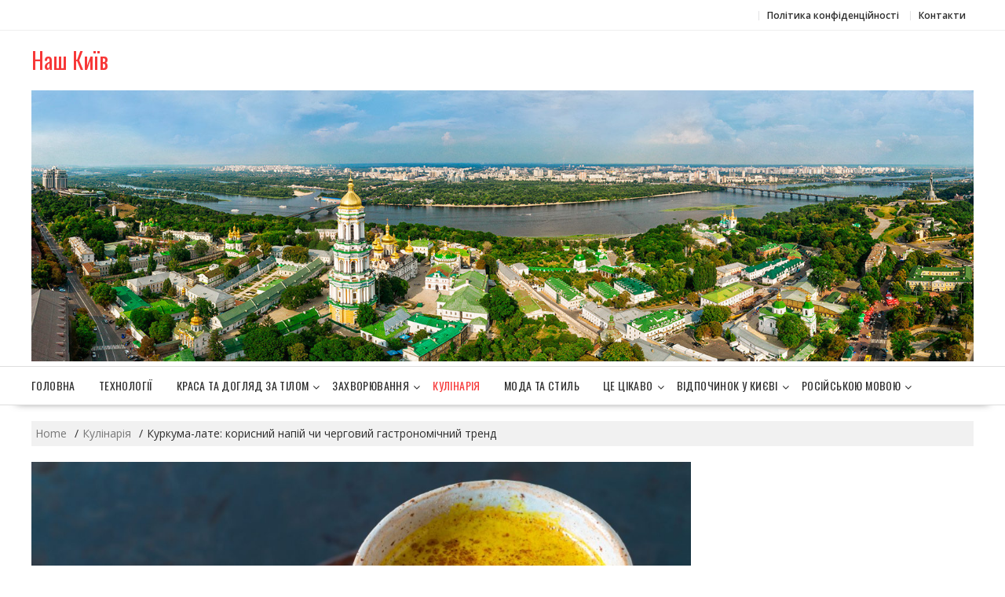

--- FILE ---
content_type: text/html; charset=UTF-8
request_url: https://vnk1.kiev.ua/kulinariya/kurkuma-late-korisnij-napij/
body_size: 12584
content:
        <!DOCTYPE html>
        <html lang="ru-RU" xmlns="http://www.w3.org/1999/html">
    	<head>

		        <meta charset="UTF-8">
        <meta name="viewport" content="width=device-width, initial-scale=1">
        <link rel="profile" href="https://gmpg.org/xfn/11">
        <link rel="pingback" href="https://vnk1.kiev.ua/xmlrpc.php">
		
		<script type="text/javascript">
    function wpguruLink() {
        var istS = 'Джерело:';
        var copyR = '© https://vnk1.kiev.ua/';
        var body_element = document.getElementsByTagName('body')[0];
        var choose = window.getSelection();
        var myLink = document.location.href;
        var authorLink = "<br /><br />" + istS + ' ' + "<a href='"+myLink+"'>"+myLink+"</a><br />" + copyR;
        var copytext = choose + authorLink;
        var addDiv = document.createElement('div');
        addDiv.style.position='absolute';
        addDiv.style.left='-99999px';
        body_element.appendChild(addDiv);
        addDiv.innerHTML = copytext;
        choose.selectAllChildren(addDiv);
        window.setTimeout(function() {
            body_element.removeChild(addDiv);
        },0);
    }
    document.oncopy = wpguruLink;
</script>	
			
		
		<!-- Google Tag Manager -->
<script>(function(w,d,s,l,i){w[l]=w[l]||[];w[l].push({'gtm.start':
new Date().getTime(),event:'gtm.js'});var f=d.getElementsByTagName(s)[0],
j=d.createElement(s),dl=l!='dataLayer'?'&l='+l:'';j.async=true;j.src=
'https://www.googletagmanager.com/gtm.js?id='+i+dl;f.parentNode.insertBefore(j,f);
})(window,document,'script','dataLayer','GTM-TVRCWK4');</script>
<!-- End Google Tag Manager -->
    <title>Куркума-лате: корисний напій чи черговий гастрономічний тренд</title>

<!-- All in One SEO Pack 2.3.16 by Michael Torbert of Semper Fi Web Designob_start_detected [-1,-1] -->
<meta name="description"  content="Європейські та американські кав&#039;ярні пропонують своїм відвідувачам новий екзотичний напій – куркума-лате. Поступово цей тренд добрався і до нас: сьогодні" />

<link rel="canonical" href="https://vnk1.kiev.ua/kulinariya/kurkuma-late-korisnij-napij/" />
					
			<script type="text/javascript">
			(function(i,s,o,g,r,a,m){i['GoogleAnalyticsObject']=r;i[r]=i[r]||function(){
			(i[r].q=i[r].q||[]).push(arguments)},i[r].l=1*new Date();a=s.createElement(o),
			m=s.getElementsByTagName(o)[0];a.async=1;a.src=g;m.parentNode.insertBefore(a,m)
			})(window,document,'script','//www.google-analytics.com/analytics.js','ga');

			ga('create', 'UA-152975844-1', 'auto');
			
			ga('send', 'pageview');
			</script>
<!-- /all in one seo pack -->
<link rel='dns-prefetch' href='//fonts.googleapis.com' />
<link rel='dns-prefetch' href='//s.w.org' />
<link rel="alternate" type="application/rss+xml" title="Наш Київ &raquo; Лента" href="https://vnk1.kiev.ua/feed/" />
<link rel="alternate" type="application/rss+xml" title="Наш Київ &raquo; Лента комментариев" href="https://vnk1.kiev.ua/comments/feed/" />
<link rel="alternate" type="application/rss+xml" title="Наш Київ &raquo; Лента комментариев к &laquo;Куркума-лате: корисний напій чи черговий гастрономічний тренд&raquo;" href="https://vnk1.kiev.ua/kulinariya/kurkuma-late-korisnij-napij/feed/" />
		<script type="text/javascript">
			window._wpemojiSettings = {"baseUrl":"https:\/\/s.w.org\/images\/core\/emoji\/11\/72x72\/","ext":".png","svgUrl":"https:\/\/s.w.org\/images\/core\/emoji\/11\/svg\/","svgExt":".svg","source":{"concatemoji":"https:\/\/vnk1.kiev.ua\/wp-includes\/js\/wp-emoji-release.min.js?ver=4.9.26"}};
			!function(e,a,t){var n,r,o,i=a.createElement("canvas"),p=i.getContext&&i.getContext("2d");function s(e,t){var a=String.fromCharCode;p.clearRect(0,0,i.width,i.height),p.fillText(a.apply(this,e),0,0);e=i.toDataURL();return p.clearRect(0,0,i.width,i.height),p.fillText(a.apply(this,t),0,0),e===i.toDataURL()}function c(e){var t=a.createElement("script");t.src=e,t.defer=t.type="text/javascript",a.getElementsByTagName("head")[0].appendChild(t)}for(o=Array("flag","emoji"),t.supports={everything:!0,everythingExceptFlag:!0},r=0;r<o.length;r++)t.supports[o[r]]=function(e){if(!p||!p.fillText)return!1;switch(p.textBaseline="top",p.font="600 32px Arial",e){case"flag":return s([55356,56826,55356,56819],[55356,56826,8203,55356,56819])?!1:!s([55356,57332,56128,56423,56128,56418,56128,56421,56128,56430,56128,56423,56128,56447],[55356,57332,8203,56128,56423,8203,56128,56418,8203,56128,56421,8203,56128,56430,8203,56128,56423,8203,56128,56447]);case"emoji":return!s([55358,56760,9792,65039],[55358,56760,8203,9792,65039])}return!1}(o[r]),t.supports.everything=t.supports.everything&&t.supports[o[r]],"flag"!==o[r]&&(t.supports.everythingExceptFlag=t.supports.everythingExceptFlag&&t.supports[o[r]]);t.supports.everythingExceptFlag=t.supports.everythingExceptFlag&&!t.supports.flag,t.DOMReady=!1,t.readyCallback=function(){t.DOMReady=!0},t.supports.everything||(n=function(){t.readyCallback()},a.addEventListener?(a.addEventListener("DOMContentLoaded",n,!1),e.addEventListener("load",n,!1)):(e.attachEvent("onload",n),a.attachEvent("onreadystatechange",function(){"complete"===a.readyState&&t.readyCallback()})),(n=t.source||{}).concatemoji?c(n.concatemoji):n.wpemoji&&n.twemoji&&(c(n.twemoji),c(n.wpemoji)))}(window,document,window._wpemojiSettings);
		</script>
		<style type="text/css">
img.wp-smiley,
img.emoji {
	display: inline !important;
	border: none !important;
	box-shadow: none !important;
	height: 1em !important;
	width: 1em !important;
	margin: 0 .07em !important;
	vertical-align: -0.1em !important;
	background: none !important;
	padding: 0 !important;
}
</style>
<link rel='stylesheet' id='contact-form-7-css'  href='https://vnk1.kiev.ua/wp-content/plugins/contact-form-7/includes/css/styles.css?ver=5.1.7' type='text/css' media='all' />
<link rel='stylesheet' id='online-shop-googleapis-css'  href='//fonts.googleapis.com/css?family=Oswald%3A400%2C300%7COpen+Sans%3A600%2C400&#038;ver=1.0.0' type='text/css' media='all' />
<link rel='stylesheet' id='font-awesome-css'  href='https://vnk1.kiev.ua/wp-content/themes/online-shop/assets/library/Font-Awesome/css/font-awesome.min.css?ver=4.7.0' type='text/css' media='all' />
<link rel='stylesheet' id='online-shop-style-css'  href='https://vnk1.kiev.ua/wp-content/themes/online-shop/style.css?ver=4.9.26' type='text/css' media='all' />
<style id='online-shop-style-inline-css' type='text/css'>

            .slider-section .at-action-wrapper .slick-arrow,
            .beside-slider .at-action-wrapper .slick-arrow,
            mark,
            .comment-form .form-submit input,
            .read-more,
            .slider-section .cat-links a,
            .featured-desc .above-entry-meta .cat-links a,
            #calendar_wrap #wp-calendar #today,
            #calendar_wrap #wp-calendar #today a,
            .wpcf7-form input.wpcf7-submit:hover,
            .breadcrumb,
            .slicknav_btn,
            .special-menu:hover,
            .slider-buttons a,
            .yith-wcwl-wrapper,
			.wc-cart-wrapper,
			.woocommerce ul.products li.product .onsale,
			.new-label,
			.woocommerce a.button.add_to_cart_button,
			.woocommerce a.added_to_cart,
			.woocommerce a.button.product_type_grouped,
			.woocommerce a.button.product_type_external,
			.woocommerce .single-product #respond input#submit.alt,
			.woocommerce .single-product a.button.alt,
			.woocommerce .single-product button.button.alt,
			.woocommerce .single-product input.button.alt,
			.woocommerce #respond input#submit.alt,
			.woocommerce a.button.alt,
			.woocommerce button.button.alt,
			.woocommerce input.button.alt,
			.woocommerce .widget_shopping_cart_content .buttons a.button,
			.woocommerce div.product .woocommerce-tabs ul.tabs li:hover,
			.woocommerce div.product .woocommerce-tabs ul.tabs li.active,
			.woocommerce .cart .button,
			.woocommerce .cart input.button,
			.woocommerce input.button:disabled, 
			.woocommerce input.button:disabled[disabled],
			.woocommerce input.button:disabled:hover, 
			.woocommerce input.button:disabled[disabled]:hover,
			 .wc-cat-feature .cat-title,
			 .single-item .icon,
			 .menu-right-highlight-text,
			 .woocommerce nav.woocommerce-pagination ul li a:focus, 
			 .woocommerce nav.woocommerce-pagination ul li a:hover, 
			 .woocommerce nav.woocommerce-pagination ul li span.current,
			 .woocommerce a.button.wc-forward,
			 a.my-account,
			 .woocommerce .widget_price_filter .ui-slider .ui-slider-range,
			 .woocommerce .widget_price_filter .ui-slider .ui-slider-handle {
                background: #f73838;
                color:#fff;
            }
             a:hover,
            .screen-reader-text:focus,
            .socials a:hover,
            .site-title a,
            .widget_search input#s,
            .search-block #searchsubmit,
            .widget_search #searchsubmit,
            .footer-sidebar .featured-desc .below-entry-meta a:hover,
            .slider-section .slide-title:hover,
            .slider-feature-wrap a:hover,
            .featured-desc .below-entry-meta span:hover,
            .posted-on a:hover,
            .cat-links a:hover,
            .comments-link a:hover,
            .edit-link a:hover,
            .tags-links a:hover,
            .byline a:hover,
            .nav-links a:hover,
            .comment-form .form-submit input:hover, .read-more:hover,
            #online-shop-breadcrumbs a:hover,
            .wpcf7-form input.wpcf7-submit,
            .header-wrapper .menu li:hover > a,
            .header-wrapper .menu > li.current-menu-item > a,
            .header-wrapper .menu > li.current-menu-parent > a,
            .header-wrapper .menu > li.current_page_parent > a,
            .header-wrapper .menu > li.current_page_ancestor > a,
            .header-wrapper .main-navigation ul ul.sub-menu li:hover > a ,
            .woocommerce .star-rating, 
            .woocommerce ul.products li.product .star-rating,
            .woocommerce p.stars a,
            .woocommerce ul.products li.product .price,
            .woocommerce ul.products li.product .price ins .amount,
            .woocommerce a.button.add_to_cart_button:hover,
            .woocommerce a.added_to_cart:hover,
            .woocommerce a.button.product_type_grouped:hover,
            .woocommerce a.button.product_type_external:hover,
            .woocommerce .cart .button:hover,
            .woocommerce .cart input.button:hover,
            .woocommerce #respond input#submit.alt:hover,
			.woocommerce a.button.alt:hover,
			.woocommerce button.button.alt:hover,
			.woocommerce input.button.alt:hover,
			.woocommerce .woocommerce-info .button:hover,
			.woocommerce .widget_shopping_cart_content .buttons a.button:hover,
			.woocommerce div.product .woocommerce-tabs ul.tabs li a,
			.at-cat-product-wrap .product-details h3 a:hover,
			.at-tabs >span.active,
			.feature-promo .single-unit .page-details .title,
			.woocommerce-message::before,
			a.my-account:hover{
                color: #f73838;
            }
        .comment-form .form-submit input, 
        .read-more,
            .widget_search input#s,
            .tagcloud a,
            .woocommerce .cart .button, 
            .woocommerce .cart input.button,
            .woocommerce a.button.add_to_cart_button,
            .woocommerce a.added_to_cart,
            .woocommerce a.button.product_type_grouped,
            .woocommerce a.button.product_type_external,
            .woocommerce .cart .button,
            .woocommerce .cart input.button
            .woocommerce .single-product #respond input#submit.alt,
			.woocommerce .single-product a.button.alt,
			.woocommerce .single-product button.button.alt,
			.woocommerce .single-product input.button.alt,
			.woocommerce #respond input#submit.alt,
			.woocommerce a.button.alt,
			.woocommerce button.button.alt,
			.woocommerce input.button.alt,
			.woocommerce .widget_shopping_cart_content .buttons a.button,
			.woocommerce div.product .woocommerce-tabs ul.tabs:before,
			a.my-account{
                border: 1px solid #f73838;
            }
            .nav-links .nav-previous a:hover,
            .nav-links .nav-next a:hover{
                border-top: 1px solid #f73838;
            }
            .at-title-action-wrapper,
            .page-header .page-title,
            .blog-no-image article.post.sticky,
             article.post.sticky,
             .related.products > h2,
             .cross-sells > h2,
             .cart_totals  > h2,
             .woocommerce-order-details > h2,
             .woocommerce-customer-details > h2,
             .comments-title{
                border-bottom: 1.5px solid #f73838;
            }
            .wpcf7-form input.wpcf7-submit{
                border: 2px solid #f73838;
            }
            .breadcrumb::after {
                border-left: 5px solid #f73838;
            }
            /*header cart*/
            .site-header .widget_shopping_cart{
                border-bottom: 3px solid #f73838;
                border-top: 3px solid #f73838;
            }
            .site-header .widget_shopping_cart:before {
                border-bottom: 10px solid #f73838;
            }
            .woocommerce-message {
                border-top-color: #f73838;
            }
        @media screen and (max-width:992px){
                .slicknav_btn{
                    border: 1px solid #f73838;
                }
                .slicknav_btn.slicknav_open{
                    border: 1px solid #ffffff;
                }
                .slicknav_nav li.current-menu-ancestor > a,
                .slicknav_nav li.current-menu-item  > a,
                .slicknav_nav li.current_page_item > a,
                .slicknav_nav li.current_page_item .slicknav_item > span{
                    color: #f73838;
                }
            }
                    .cat-links .at-cat-item-1{
                    color: #f73838;
                    }
                    
                    .cat-links .at-cat-item-1:hover{
                    color: #2d2d2d;
                    }
                    
                    .cat-links .at-cat-item-2{
                    color: #f73838;
                    }
                    
                    .cat-links .at-cat-item-2:hover{
                    color: #2d2d2d;
                    }
                    
                    .cat-links .at-cat-item-3{
                    color: #f73838;
                    }
                    
                    .cat-links .at-cat-item-3:hover{
                    color: #2d2d2d;
                    }
                    
                    .cat-links .at-cat-item-4{
                    color: #f73838;
                    }
                    
                    .cat-links .at-cat-item-4:hover{
                    color: #2d2d2d;
                    }
                    
                    .cat-links .at-cat-item-5{
                    color: #f73838;
                    }
                    
                    .cat-links .at-cat-item-5:hover{
                    color: #2d2d2d;
                    }
                    
                    .cat-links .at-cat-item-6{
                    color: #f73838;
                    }
                    
                    .cat-links .at-cat-item-6:hover{
                    color: #2d2d2d;
                    }
                    
                    .cat-links .at-cat-item-7{
                    color: #f73838;
                    }
                    
                    .cat-links .at-cat-item-7:hover{
                    color: #2d2d2d;
                    }
                    
                    .cat-links .at-cat-item-8{
                    color: #f73838;
                    }
                    
                    .cat-links .at-cat-item-8:hover{
                    color: #2d2d2d;
                    }
                    
                    .cat-links .at-cat-item-9{
                    color: #f73838;
                    }
                    
                    .cat-links .at-cat-item-9:hover{
                    color: #2d2d2d;
                    }
                    
                    .cat-links .at-cat-item-10{
                    color: #f73838;
                    }
                    
                    .cat-links .at-cat-item-10:hover{
                    color: #2d2d2d;
                    }
                    
                    .cat-links .at-cat-item-11{
                    color: #f73838;
                    }
                    
                    .cat-links .at-cat-item-11:hover{
                    color: #2d2d2d;
                    }
                    
                    .cat-links .at-cat-item-12{
                    color: #f73838;
                    }
                    
                    .cat-links .at-cat-item-12:hover{
                    color: #2d2d2d;
                    }
                    
                    .cat-links .at-cat-item-13{
                    color: #f73838;
                    }
                    
                    .cat-links .at-cat-item-13:hover{
                    color: #2d2d2d;
                    }
                    
                    .cat-links .at-cat-item-14{
                    color: #f73838;
                    }
                    
                    .cat-links .at-cat-item-14:hover{
                    color: #2d2d2d;
                    }
                    
                    .cat-links .at-cat-item-15{
                    color: #f73838;
                    }
                    
                    .cat-links .at-cat-item-15:hover{
                    color: #2d2d2d;
                    }
                    
                    .cat-links .at-cat-item-16{
                    color: #f73838;
                    }
                    
                    .cat-links .at-cat-item-16:hover{
                    color: #2d2d2d;
                    }
                    
                    .cat-links .at-cat-item-17{
                    color: #f73838;
                    }
                    
                    .cat-links .at-cat-item-17:hover{
                    color: #2d2d2d;
                    }
                    
                    .cat-links .at-cat-item-18{
                    color: #f73838;
                    }
                    
                    .cat-links .at-cat-item-18:hover{
                    color: #2d2d2d;
                    }
                    
                    .cat-links .at-cat-item-21{
                    color: #f73838;
                    }
                    
                    .cat-links .at-cat-item-21:hover{
                    color: #2d2d2d;
                    }
                    
                    .cat-links .at-cat-item-22{
                    color: #f73838;
                    }
                    
                    .cat-links .at-cat-item-22:hover{
                    color: #2d2d2d;
                    }
                    
                    .cat-links .at-cat-item-25{
                    color: #f73838;
                    }
                    
                    .cat-links .at-cat-item-25:hover{
                    color: #2d2d2d;
                    }
                    
                    .cat-links .at-cat-item-26{
                    color: #f73838;
                    }
                    
                    .cat-links .at-cat-item-26:hover{
                    color: #2d2d2d;
                    }
                    
                    .cat-links .at-cat-item-27{
                    color: #f73838;
                    }
                    
                    .cat-links .at-cat-item-27:hover{
                    color: #2d2d2d;
                    }
                    
                    .cat-links .at-cat-item-28{
                    color: #f73838;
                    }
                    
                    .cat-links .at-cat-item-28:hover{
                    color: #2d2d2d;
                    }
                    
                    .cat-links .at-cat-item-29{
                    color: #f73838;
                    }
                    
                    .cat-links .at-cat-item-29:hover{
                    color: #2d2d2d;
                    }
                    
                    .cat-links .at-cat-item-30{
                    color: #f73838;
                    }
                    
                    .cat-links .at-cat-item-30:hover{
                    color: #2d2d2d;
                    }
                    
                    .cat-links .at-cat-item-31{
                    color: #f73838;
                    }
                    
                    .cat-links .at-cat-item-31:hover{
                    color: #2d2d2d;
                    }
                    
                    .cat-links .at-cat-item-32{
                    color: #f73838;
                    }
                    
                    .cat-links .at-cat-item-32:hover{
                    color: #2d2d2d;
                    }
                    
                    .cat-links .at-cat-item-33{
                    color: #f73838;
                    }
                    
                    .cat-links .at-cat-item-33:hover{
                    color: #2d2d2d;
                    }
                    
                    .cat-links .at-cat-item-34{
                    color: #f73838;
                    }
                    
                    .cat-links .at-cat-item-34:hover{
                    color: #2d2d2d;
                    }
                    
                    .cat-links .at-cat-item-35{
                    color: #f73838;
                    }
                    
                    .cat-links .at-cat-item-35:hover{
                    color: #2d2d2d;
                    }
                    
                    .cat-links .at-cat-item-36{
                    color: #f73838;
                    }
                    
                    .cat-links .at-cat-item-36:hover{
                    color: #2d2d2d;
                    }
                    
                    .cat-links .at-cat-item-38{
                    color: #f73838;
                    }
                    
                    .cat-links .at-cat-item-38:hover{
                    color: #2d2d2d;
                    }
                    
                    .cat-links .at-cat-item-40{
                    color: #f73838;
                    }
                    
                    .cat-links .at-cat-item-40:hover{
                    color: #2d2d2d;
                    }
                    
                    .cat-links .at-cat-item-41{
                    color: #f73838;
                    }
                    
                    .cat-links .at-cat-item-41:hover{
                    color: #2d2d2d;
                    }
                    
                    .cat-links .at-cat-item-42{
                    color: #f73838;
                    }
                    
                    .cat-links .at-cat-item-42:hover{
                    color: #2d2d2d;
                    }
                    
                    .cat-links .at-cat-item-43{
                    color: #f73838;
                    }
                    
                    .cat-links .at-cat-item-43:hover{
                    color: #2d2d2d;
                    }
                    
                    .cat-links .at-cat-item-44{
                    color: #f73838;
                    }
                    
                    .cat-links .at-cat-item-44:hover{
                    color: #2d2d2d;
                    }
                    
                    .cat-links .at-cat-item-45{
                    color: #f73838;
                    }
                    
                    .cat-links .at-cat-item-45:hover{
                    color: #2d2d2d;
                    }
                    
                    .cat-links .at-cat-item-46{
                    color: #f73838;
                    }
                    
                    .cat-links .at-cat-item-46:hover{
                    color: #2d2d2d;
                    }
                    
                    .cat-links .at-cat-item-47{
                    color: #f73838;
                    }
                    
                    .cat-links .at-cat-item-47:hover{
                    color: #2d2d2d;
                    }
                    
                    .cat-links .at-cat-item-48{
                    color: #f73838;
                    }
                    
                    .cat-links .at-cat-item-48:hover{
                    color: #2d2d2d;
                    }
                    
</style>
<link rel='stylesheet' id='slick-css'  href='https://vnk1.kiev.ua/wp-content/themes/online-shop/assets/library/slick/slick.css?ver=1.8.1' type='text/css' media='all' />
<script>if (document.location.protocol != "https:") {document.location = document.URL.replace(/^http:/i, "https:");}</script><script type='text/javascript' src='https://vnk1.kiev.ua/wp-includes/js/jquery/jquery.js?ver=1.12.4'></script>
<script type='text/javascript' src='https://vnk1.kiev.ua/wp-includes/js/jquery/jquery-migrate.min.js?ver=1.4.1'></script>
<!--[if lt IE 9]>
<script type='text/javascript' src='https://vnk1.kiev.ua/wp-content/themes/online-shop/assets/library/html5shiv/html5shiv.min.js?ver=3.7.3'></script>
<![endif]-->
<!--[if lt IE 9]>
<script type='text/javascript' src='https://vnk1.kiev.ua/wp-content/themes/online-shop/assets/library/respond/respond.min.js?ver=1.4.2'></script>
<![endif]-->
<link rel='https://api.w.org/' href='https://vnk1.kiev.ua/wp-json/' />
<link rel="EditURI" type="application/rsd+xml" title="RSD" href="https://vnk1.kiev.ua/xmlrpc.php?rsd" />
<link rel="wlwmanifest" type="application/wlwmanifest+xml" href="https://vnk1.kiev.ua/wp-includes/wlwmanifest.xml" /> 
<link rel='prev' title='Що таке кулькові поїлки для корів і як вони працюють?' href='https://vnk1.kiev.ua/texnologi%d1%97/kulkovi-po%d1%97lki-dlya-koriv/' />
<link rel='next' title='Топ-5 страв італійської кухні' href='https://vnk1.kiev.ua/kulinariya/top-5-strav-italijskoi-kuxni/' />
<meta name="generator" content="WordPress 4.9.26" />
<link rel='shortlink' href='https://vnk1.kiev.ua/?p=61647' />
<link rel="alternate" type="application/json+oembed" href="https://vnk1.kiev.ua/wp-json/oembed/1.0/embed?url=https%3A%2F%2Fvnk1.kiev.ua%2Fkulinariya%2Fkurkuma-late-korisnij-napij%2F" />
<link rel="alternate" type="text/xml+oembed" href="https://vnk1.kiev.ua/wp-json/oembed/1.0/embed?url=https%3A%2F%2Fvnk1.kiev.ua%2Fkulinariya%2Fkurkuma-late-korisnij-napij%2F&#038;format=xml" />
<style id="mystickymenu" type="text/css">#mysticky-nav { width:100%; position: static; }#mysticky-nav.wrapfixed { position:fixed; left: 0px; margin-top:0px;  z-index: 99990; -webkit-transition: 0.3s; -moz-transition: 0.3s; -o-transition: 0.3s; transition: 0.3s; -ms-filter:"progid:DXImageTransform.Microsoft.Alpha(Opacity=100)"; filter: alpha(opacity=100); opacity:1; background-color: #f7f5e7;}#mysticky-nav .myfixed { margin:0 auto; float:none; border:0px; background:none; max-width:100%; }</style>			<style type="text/css">
																															</style>
			<link rel="icon" href="https://vnk1.kiev.ua/wp-content/uploads/2018/03/cropped-f_kiev-32x32.png" sizes="32x32" />
<link rel="icon" href="https://vnk1.kiev.ua/wp-content/uploads/2018/03/cropped-f_kiev-192x192.png" sizes="192x192" />
<link rel="apple-touch-icon-precomposed" href="https://vnk1.kiev.ua/wp-content/uploads/2018/03/cropped-f_kiev-180x180.png" />
<meta name="msapplication-TileImage" content="https://vnk1.kiev.ua/wp-content/uploads/2018/03/cropped-f_kiev-270x270.png" />
		<style type="text/css" id="wp-custom-css">
			.attachment-large.size-large.wp-post-image {

  height: 200px;
  object-fit: cover;

}		</style>
			
	</head>
<body data-rsssl=1 class="post-template-default single single-post postid-61647 single-format-standard columns-4 at-sticky-sidebar left-logo-right-ads right-sidebar group-blog">
<!-- Google Tag Manager (noscript) -->
<noscript><iframe src="https://www.googletagmanager.com/ns.html?id=GTM-TVRCWK4"
height="0" width="0" style="display:none;visibility:hidden"></iframe></noscript>
<!-- End Google Tag Manager (noscript) -->
        <div id="page" class="hfeed site">
            <a class="skip-link screen-reader-text" href="#content" title="link">Skip to content</a>
            <header id="masthead" class="site-header">
                            <div class="top-header-wrapper clearfix">
                    <div class="wrapper">
                        <div class="header-left">
				                                    </div>
                        <div class="header-right">
                            <div class='at-first-level-nav at-display-inline-block'><ul id="menu-right_menu_kiev" class="menu"><li id="menu-item-59774" class="menu-item menu-item-type-post_type menu-item-object-page menu-item-59774"><a href="https://vnk1.kiev.ua/privacy-policy/">Політика конфіденційності</a></li>
<li id="menu-item-59775" class="menu-item menu-item-type-post_type menu-item-object-page menu-item-59775"><a href="https://vnk1.kiev.ua/contact/">Контакти</a></li>
</ul></div>                        </div><!--.header-right-->
                    </div><!-- .top-header-container -->
                </div><!-- .top-header-wrapper -->
                            <div class="header-wrapper clearfix">
                <div class="wrapper">
	                                        <div class="site-logo">
			                <div class='site-title-tagline'>                                        <p class="site-title">
                                            <a href="https://vnk1.kiev.ua/" rel="home">Наш Київ</a>
                                        </p>
						                </div>                        </div><!--site-logo-->
		                <div class='center-wrapper-mx-width'>                    <div class="header-ads-adv-search float-right">
		                                    </div>
                    </div>                </div><!--.wrapper-->
                <div class="clearfix"></div>
                <div class="navigation-wrapper">
	                <div id="wp-custom-header" class="wp-custom-header"><div class="wrapper header-image-wrap"><a  href="https://vnk1.kiev.ua" title="Наш Київ" rel="home"><img src="https://vnk1.kiev.ua/wp-content/uploads/2018/03/cropped-kiev_main-1.jpg" width="1600" height="460" alt="Наш Київ" srcset="https://vnk1.kiev.ua/wp-content/uploads/2018/03/cropped-kiev_main-1.jpg 1600w, https://vnk1.kiev.ua/wp-content/uploads/2018/03/cropped-kiev_main-1-300x86.jpg 300w, https://vnk1.kiev.ua/wp-content/uploads/2018/03/cropped-kiev_main-1-768x221.jpg 768w, https://vnk1.kiev.ua/wp-content/uploads/2018/03/cropped-kiev_main-1-1024x294.jpg 1024w" sizes="(max-width: 1600px) 100vw, 1600px" /> </a></div></div>                    <nav id="site-navigation" class="main-navigation  clearfix">
                        <div class="header-main-menu wrapper clearfix">
                                                        <div class="acmethemes-nav">
	                            <ul id="menu-menu-1" class="menu"><li id="menu-item-146" class="menu-item menu-item-type-custom menu-item-object-custom menu-item-home menu-item-146"><a href="https://vnk1.kiev.ua/">Головна</a></li>
<li id="menu-item-57693" class="menu-item menu-item-type-taxonomy menu-item-object-category menu-item-57693"><a href="https://vnk1.kiev.ua/category/texnologi%d1%97/">Технології</a></li>
<li id="menu-item-59759" class="menu-item menu-item-type-taxonomy menu-item-object-category menu-item-has-children menu-item-59759"><a href="https://vnk1.kiev.ua/category/krasa-ta-doglyad-za-tilom/">Краса та догляд за тілом</a>
<ul class="sub-menu">
	<li id="menu-item-54973" class="menu-item menu-item-type-taxonomy menu-item-object-category menu-item-54973"><a href="https://vnk1.kiev.ua/category/care-face-skin/">Догляд за шкірою обличчя</a></li>
	<li id="menu-item-54979" class="menu-item menu-item-type-taxonomy menu-item-object-category menu-item-54979"><a href="https://vnk1.kiev.ua/category/grey-hair/">Сиве волосся</a></li>
</ul>
</li>
<li id="menu-item-54974" class="menu-item menu-item-type-taxonomy menu-item-object-category menu-item-has-children menu-item-54974"><a href="https://vnk1.kiev.ua/category/disease/">Захворювання</a>
<ul class="sub-menu">
	<li id="menu-item-56405" class="menu-item menu-item-type-taxonomy menu-item-object-category menu-item-56405"><a href="https://vnk1.kiev.ua/category/zdorovya/">Здоров&#8217;я</a></li>
</ul>
</li>
<li id="menu-item-59760" class="menu-item menu-item-type-taxonomy menu-item-object-category current-post-ancestor current-menu-parent current-post-parent menu-item-59760"><a href="https://vnk1.kiev.ua/category/kulinariya/">Кулінарія</a></li>
<li id="menu-item-57838" class="menu-item menu-item-type-taxonomy menu-item-object-category menu-item-57838"><a href="https://vnk1.kiev.ua/category/moda-ta-stil/">Мода та стиль</a></li>
<li id="menu-item-122" class="menu-item menu-item-type-taxonomy menu-item-object-category menu-item-has-children menu-item-122"><a href="https://vnk1.kiev.ua/category/ce-cikavo/">Це цікаво</a>
<ul class="sub-menu">
	<li id="menu-item-59863" class="menu-item menu-item-type-taxonomy menu-item-object-category menu-item-59863"><a href="https://vnk1.kiev.ua/category/budivnictvo-ta-remont/">Будівництво та Ремонт</a></li>
	<li id="menu-item-58838" class="menu-item menu-item-type-taxonomy menu-item-object-category menu-item-58838"><a href="https://vnk1.kiev.ua/category/uspix-ta-motivaciya/">Успіх та мотивація</a></li>
	<li id="menu-item-59763" class="menu-item menu-item-type-taxonomy menu-item-object-category menu-item-59763"><a href="https://vnk1.kiev.ua/category/poradi-ekspertiv/">Поради експертів</a></li>
	<li id="menu-item-54976" class="menu-item menu-item-type-taxonomy menu-item-object-category menu-item-54976"><a href="https://vnk1.kiev.ua/category/legend-story/">Міфи та легенди</a></li>
	<li id="menu-item-54977" class="menu-item menu-item-type-taxonomy menu-item-object-category menu-item-54977"><a href="https://vnk1.kiev.ua/category/prukmety/">Народні прикмети</a></li>
	<li id="menu-item-54978" class="menu-item menu-item-type-taxonomy menu-item-object-category menu-item-54978"><a href="https://vnk1.kiev.ua/category/rizne/">Різне</a></li>
</ul>
</li>
<li id="menu-item-109" class="menu-item menu-item-type-taxonomy menu-item-object-category menu-item-has-children menu-item-109"><a href="https://vnk1.kiev.ua/category/vidpochinok-u-kiyevi/">Відпочинок у Києві</a>
<ul class="sub-menu">
	<li id="menu-item-108" class="menu-item menu-item-type-taxonomy menu-item-object-category menu-item-108"><a href="https://vnk1.kiev.ua/category/budinki-i-sporudi-kiyeva/">Будинки і споруди Києва</a></li>
	<li id="menu-item-116" class="menu-item menu-item-type-taxonomy menu-item-object-category menu-item-116"><a href="https://vnk1.kiev.ua/category/parki-ta-ale%d1%97/">Парки та алеї</a></li>
	<li id="menu-item-115" class="menu-item menu-item-type-taxonomy menu-item-object-category menu-item-115"><a href="https://vnk1.kiev.ua/category/panorami/">Панорами</a></li>
	<li id="menu-item-110" class="menu-item menu-item-type-taxonomy menu-item-object-category menu-item-110"><a href="https://vnk1.kiev.ua/category/vodospadi/">Водоспади</a></li>
	<li id="menu-item-111" class="menu-item menu-item-type-taxonomy menu-item-object-category menu-item-111"><a href="https://vnk1.kiev.ua/category/vulici-i-ploshhi-kiyeva/">Вулиці і площі Києва</a></li>
	<li id="menu-item-112" class="menu-item menu-item-type-taxonomy menu-item-object-category menu-item-112"><a href="https://vnk1.kiev.ua/category/ki%d1%97vski-dorogi/">Київські дороги</a></li>
	<li id="menu-item-124" class="menu-item menu-item-type-taxonomy menu-item-object-category menu-item-has-children menu-item-124"><a href="https://vnk1.kiev.ua/category/cikavi-miscya-kiyeva/">Цікаві місця Києва</a>
	<ul class="sub-menu">
		<li id="menu-item-113" class="menu-item menu-item-type-taxonomy menu-item-object-category menu-item-113"><a href="https://vnk1.kiev.ua/category/miscya-torgivli-ta-supermarketi/">Місця торгівлі та супермаркети</a></li>
		<li id="menu-item-120" class="menu-item menu-item-type-taxonomy menu-item-object-category menu-item-120"><a href="https://vnk1.kiev.ua/category/teatri-ta-kinoteatri/">Театри та кінотеатри</a></li>
		<li id="menu-item-117" class="menu-item menu-item-type-taxonomy menu-item-object-category menu-item-117"><a href="https://vnk1.kiev.ua/category/ploshhi/">Площі</a></li>
		<li id="menu-item-123" class="menu-item menu-item-type-taxonomy menu-item-object-category menu-item-123"><a href="https://vnk1.kiev.ua/category/cerkvi-i-xrami-kiyeva/">Церкви і храми Києва</a></li>
		<li id="menu-item-118" class="menu-item menu-item-type-taxonomy menu-item-object-category menu-item-118"><a href="https://vnk1.kiev.ua/category/progulyanka-z-ditmi/">Прогулянка з дітьми</a></li>
		<li id="menu-item-121" class="menu-item menu-item-type-taxonomy menu-item-object-category menu-item-121"><a href="https://vnk1.kiev.ua/category/tradici%d1%97-kiyeva/">Традиції Києва</a></li>
		<li id="menu-item-114" class="menu-item menu-item-type-taxonomy menu-item-object-category menu-item-114"><a href="https://vnk1.kiev.ua/category/pamyatniki-kiyeva/">Пам&#8217;ятники Києва</a></li>
	</ul>
</li>
</ul>
</li>
<li id="menu-item-57975" class="menu-item menu-item-type-taxonomy menu-item-object-category menu-item-has-children menu-item-57975"><a href="https://vnk1.kiev.ua/category/rosijskoyu-movoyu/">Російською мовою</a>
<ul class="sub-menu">
	<li id="menu-item-59761" class="menu-item menu-item-type-taxonomy menu-item-object-category menu-item-59761"><a href="https://vnk1.kiev.ua/category/stil-i-moda/">Стиль и мода</a></li>
	<li id="menu-item-59766" class="menu-item menu-item-type-taxonomy menu-item-object-category menu-item-59766"><a href="https://vnk1.kiev.ua/category/kulinarija/">Кулинария</a></li>
	<li id="menu-item-57976" class="menu-item menu-item-type-taxonomy menu-item-object-category menu-item-57976"><a href="https://vnk1.kiev.ua/category/zdorove/">Здоровье</a></li>
	<li id="menu-item-57850" class="menu-item menu-item-type-taxonomy menu-item-object-category menu-item-57850"><a href="https://vnk1.kiev.ua/category/texnologii/">Технологии</a></li>
	<li id="menu-item-58062" class="menu-item menu-item-type-taxonomy menu-item-object-category menu-item-58062"><a href="https://vnk1.kiev.ua/category/vse-dlya-doma/">Все для дома</a></li>
	<li id="menu-item-59762" class="menu-item menu-item-type-taxonomy menu-item-object-category menu-item-59762"><a href="https://vnk1.kiev.ua/category/krasota-tela/">Красота тела</a></li>
	<li id="menu-item-59765" class="menu-item menu-item-type-taxonomy menu-item-object-category menu-item-59765"><a href="https://vnk1.kiev.ua/category/sovety-ekspertov/">Советы экспертов</a></li>
</ul>
</li>
</ul>                            </div>

                        </div>
                        <div class="responsive-slick-menu clearfix"></div>
                    </nav>
                                        <!-- #site-navigation -->
                </div>
                <!-- .header-container -->
            </div>
            <!-- header-wrapper-->
        </header>
        <!-- #masthead -->
            <div class="content-wrapper clearfix">
            <div id="content" class="wrapper site-content">
        <div class='breadcrumbs clearfix'><div id='online-shop-breadcrumbs'><div role="navigation" aria-label="Breadcrumbs" class="breadcrumb-trail breadcrumbs" itemprop="breadcrumb"><ul class="trail-items" itemscope itemtype="http://schema.org/BreadcrumbList"><meta name="numberOfItems" content="3" /><meta name="itemListOrder" content="Ascending" /><li itemprop="itemListElement" itemscope itemtype="http://schema.org/ListItem" class="trail-item trail-begin"><a href="https://vnk1.kiev.ua/" rel="home" itemprop="item"><span itemprop="name">Home</span></a><meta itemprop="position" content="1" /></li><li itemprop="itemListElement" itemscope itemtype="http://schema.org/ListItem" class="trail-item"><a href="https://vnk1.kiev.ua/category/kulinariya/" itemprop="item"><span itemprop="name">Кулінарія</span></a><meta itemprop="position" content="2" /></li><li itemprop="itemListElement" itemscope itemtype="http://schema.org/ListItem" class="trail-item trail-end"><span itemprop="item"><span itemprop="name">Куркума-лате: корисний напій чи черговий гастрономічний тренд</span></span><meta itemprop="position" content="3" /></li></ul></div></div></div><div class='clear'></div>	<div id="primary" class="content-area">
		<main id="main" class="site-main">
		
				
				
		<article id="post-61647" class="post-61647 post type-post status-publish format-standard has-post-thumbnail hentry category-kulinariya">
	<!--post thumbnal options-->
			<div class="post-thumb">
			<img width="1200" height="800" src="https://vnk1.kiev.ua/wp-content/uploads/shutterstock_588374897-2048x1365-e1700747295604.jpg" class="attachment-full size-full wp-post-image" alt="Корисний напій куркума-лате:" />		</div><!-- .post-thumb-->
		<div class="post-content">
		<header class="entry-header">
			<span class="cat-links"></span><a class="at-cat-item-42" href="https://vnk1.kiev.ua/category/kulinariya/"  rel="category tag">Кулінарія</a><h1 class="entry-title">Куркума-лате: корисний напій чи черговий гастрономічний тренд</h1>			<div class="entry-meta">
				<span class="posted-on"><a href="https://vnk1.kiev.ua/kulinariya/kurkuma-late-korisnij-napij/" rel="bookmark"><i class="fa fa-calendar"></i><time class="entry-date published" datetime="2024-07-27T16:58:03+00:00"></time><time class="updated" datetime="2024-07-27T20:26:05+00:00"></time></a></span><span class="byline"> <span class="author vcard"><a class="url fn n" href="https://vnk1.kiev.ua/author/suffin89/"><i class="fa fa-user"></i>Admin</a></span></span>			</div><!-- .entry-meta -->
		</header><!-- .entry-header -->
		<div class="entry-content clearfix">
			<p style="text-align: justify;">Європейські та американські кав’ярні пропонують своїм відвідувачам новий екзотичний напій – куркума-лате. Поступово цей тренд добрався і до нас: сьогодні справжні поціновувачі смаку та аромату прянощів готують його дома. Популярність напою росте з космічною швидкістю, все частіше люди хочуть замовити саме його, стверджуючи, що цей продукт дуже корисний для здоров’я. Щоб дійсно оцінити куркуму-лате, необхідно її спробувати. Всі потрібні інгредієнти можна придбати на сайті <a href="https://sz.lviv.ua/">https://sz.lviv.ua/</a>, також тут є готова суміш для приготування.</p>
<p style="text-align: justify;">Наскільки ж ця смакота є корисною?</p>
<p><img class="aligncenter size-full wp-image-61655" src="https://vnk1.kiev.ua/wp-content/uploads/51d0a0bba62c1834aa4cef52f6c5caa3.jpeg" alt="Рецепт латте з куркумою" width="1200" height="800" srcset="https://vnk1.kiev.ua/wp-content/uploads/51d0a0bba62c1834aa4cef52f6c5caa3.jpeg 1200w, https://vnk1.kiev.ua/wp-content/uploads/51d0a0bba62c1834aa4cef52f6c5caa3-300x200.jpeg 300w, https://vnk1.kiev.ua/wp-content/uploads/51d0a0bba62c1834aa4cef52f6c5caa3-768x512.jpeg 768w, https://vnk1.kiev.ua/wp-content/uploads/51d0a0bba62c1834aa4cef52f6c5caa3-1024x683.jpeg 1024w" sizes="(max-width: 1200px) 100vw, 1200px" /></p>
<h2 style="text-align: justify;">Склад напою куркума лате</h2>
<p style="text-align: justify;">Вперше таку каву почали вживати на Сході – батьківщині прянощів. В основі напою лежить молоко, яке щедро заправлене куркумою та іншими інгредієнтами. Через яскравий оранжевий колір отримав продукт назву «золоте молоко». Воно характеризується зігріваючими властивостями та містить цілий комплекс цінних компонентів. Саме тому вона така затребувана серед людей, які ведуть здоровий спосіб життя, у всьому світі.</p>
<p style="text-align: justify;">Щоб зрозуміти, чи дійсно лате є таким корисним, варто проаналізувати його склад. Що входить в напій згідно з традиційним рецептом:</p>
<ul style="margin-bottom: 12px;">
<li>молоко;</li>
<li>куркума;</li>
<li>сушений імбир;</li>
<li>сушена кориця;</li>
<li>мед;</li>
<li>чорний перець.</li>
</ul>
<p style="text-align: justify;">Головний секрет – повна відсутність цукру та інших підсолоджувачів. Крім того, ніякої води – тільки свіже молоко. Щодо походження, то можна застосовувати різне, головне, щоб воно мало середню жирність та було пастеризованим. Підходить також рослинне, дуже приємно смакує з гречаним або мигдальним.</p>
<p><img class="aligncenter size-full wp-image-61659" src="https://vnk1.kiev.ua/wp-content/uploads/0f99fd7448d28fb7596a76132d12c6fa-e1700748646308.jpeg" alt="ложка куркуми" width="1200" height="781" /></p>
<p style="text-align: justify;">На склянку молока треба брати одну чайну ложку куркуми. Решта інгредієнтів за смаком.</p>
<p style="text-align: justify;">Всі компоненти мають природне походження, тому будуть корисні для організму. Приготувати напій реально самостійно чи купити готову суміш в магазині «Смак Життя»: яка відповідає традиційній рецептурі.</p>
<h2 style="text-align: justify;">Яку користь приносить куркума-лате</h2>
<p style="text-align: justify;">«Золоте молоко» має цілий ряд цілющих властивостей, які роблять його таким популярним. Воно не містить цукру, це означає, що не навантажує печінку. Основа – молоко, а даний продукт сам по собі є дуже корисним. Тому, якщо порівнювати з кавою, то звичайно, куркума-лате виграє. В неї немає кофеїну, його можна пити під час хвороб, вагітним та дітям.</p>
<p style="text-align: justify;">Лікарі також рекомендують цей напій, оскільки визначають його позитивний вплив на імунітет.</p>
<p><img class="aligncenter size-full wp-image-61650" src="https://vnk1.kiev.ua/wp-content/uploads/Rezept-fuer-einen-Kurkuma-Latte-e1700747803827.jpg" alt="Золоте молоко в стакані" width="1200" height="801" /></p>
<p style="text-align: justify;">«Золоте» молоко має такі корисні якості:</p>
<ul style="margin-bottom: 12px;">
<li>куркумін – антиоксидант, який є у складі спеції, характеризується яскраво вираженою протизапальною дією, тому активно бореться з хронічними процесами;</li>
<li>регулярне вживання спецій в таких дозах дозволяє відновити клітини печінки, звести до мінімуму виникнення захворювань цього органу;</li>
<li>природні оксиданти уповільнюють темпи накопичення жирових тканин;</li>
<li>активні компоненти очищують кров, покращують циркуляцію;</li>
<li>клітини шкіри насичуються киснем, вона стає еластичною та ніжною, світиться свіжістю;</li>
<li>за рахунок утримання вільних радикалів нормалізується робота кишково-шлункового тракту;</li>
<li>зменшує біль в м’язах та суглобах.</li>
</ul>
<p style="text-align: justify;">Однак, не варто забувати, що куркума має протипоказання. Лікарі не радять її вживання при наявності патологій жовчного міхура та шляхів. На неї та інші компоненти також можуть з’явитися алергічні реакції. Тому перше знайомство повинно бути обережним.</p>
<p><img class="aligncenter size-full wp-image-61652" src="https://vnk1.kiev.ua/wp-content/uploads/89f73ff4aadd2a3bf3c40c74ece8a490-e1700747877729.jpeg" alt="Дівчина тримає чашку з напоєм" width="1200" height="800" /></p>
<p style="text-align: justify;">Особливо відчутні зігріваючі властивості. Це ідеальний варіант для холодного ранку чи вечора. Куркума-лате перед сном розслабить, з кожним ковтком по тілу проходить приємне тепло. Недарма індійці використовували таке молоко я ліки. Протягом довгого часу це була перша допомога при застуді та порушень внутрішніх органів.</p>
<p style="text-align: justify;">Щодо смакових якостей, то такий напій точно сподобається тим, хто любить азійську кухню. Смак начищений прянощами з легкою гірчинкою, яка за допомогою молока майже не відчувається. Неповторний насичений аромат швидко заполонить кімнату. Консистенція традиційного лате – кремова, колір – яскраво жовтий. Підходить така смакота для тихого проведення часу вдома.</p>
		</div><!-- .entry-content -->
	</div>
</article><!-- #post-## --><div class='clearfix'></div>
	<nav class="navigation post-navigation" role="navigation">
		<h2 class="screen-reader-text">Навигация по записям</h2>
		<div class="nav-links"><div class="nav-previous"><a href="https://vnk1.kiev.ua/texnologi%d1%97/kulkovi-po%d1%97lki-dlya-koriv/" rel="prev">Що таке кулькові поїлки для корів і як вони працюють?</a></div><div class="nav-next"><a href="https://vnk1.kiev.ua/kulinariya/top-5-strav-italijskoi-kuxni/" rel="next">Топ-5 страв італійської кухні</a></div></div>
	</nav><div id="comments" class="comments-area">
		<div id="respond" class="comment-respond">
		<h3 id="reply-title" class="comment-reply-title"><span></span> Leave a Comment <small><a rel="nofollow" id="cancel-comment-reply-link" href="/kulinariya/kurkuma-late-korisnij-napij/#respond" style="display:none;">Отменить ответ</a></small></h3><p class="must-log-in">Для отправки комментария вам необходимо <a href="https://vnk1.kiev.ua/wp-login.php?redirect_to=https%3A%2F%2Fvnk1.kiev.ua%2Fkulinariya%2Fkurkuma-late-korisnij-napij%2F">авторизоваться</a>.</p>	</div><!-- #respond -->
	</div><!-- #comments -->		</main><!-- #main -->
	</div><!-- #primary -->
        </div><!-- #content -->
        </div><!-- content-wrapper-->
            </div><!-- #page -->
    <script type='text/javascript'>
/* <![CDATA[ */
var wpcf7 = {"apiSettings":{"root":"https:\/\/vnk1.kiev.ua\/wp-json\/contact-form-7\/v1","namespace":"contact-form-7\/v1"}};
/* ]]> */
</script>
<script type='text/javascript' src='https://vnk1.kiev.ua/wp-content/plugins/contact-form-7/includes/js/scripts.js?ver=5.1.7'></script>
<script type='text/javascript' src='https://vnk1.kiev.ua/wp-content/plugins/mystickymenu/js/detectmobilebrowser.js?ver=2.3.8'></script>
<script type='text/javascript'>
/* <![CDATA[ */
var option = {"mystickyClass":".help","activationHeight":"0","disableWidth":"0","disableLargeWidth":"0","adminBar":"false","device_desktop":"1","device_mobile":"1","mystickyTransition":"slide","mysticky_disable_down":"false"};
/* ]]> */
</script>
<script type='text/javascript' src='https://vnk1.kiev.ua/wp-content/plugins/mystickymenu/js/mystickymenu.min.js?ver=2.3.8'></script>
<script type='text/javascript' src='https://vnk1.kiev.ua/wp-content/themes/online-shop/assets/library/slick/slick.min.js?ver=1.8.1'></script>
<script type='text/javascript' src='https://vnk1.kiev.ua/wp-content/themes/online-shop/assets/library/SlickNav/jquery.slicknav.min.js?ver=1.0.10'></script>
<script type='text/javascript' src='https://vnk1.kiev.ua/wp-content/themes/online-shop/assets/library/theia-sticky-sidebar/theia-sticky-sidebar.min.js?ver=1.7.0'></script>
<script type='text/javascript' src='https://vnk1.kiev.ua/wp-content/themes/online-shop/assets/js/custom.js?ver=1.0.4'></script>
<script type='text/javascript' src='https://vnk1.kiev.ua/wp-includes/js/comment-reply.min.js?ver=4.9.26'></script>
<script type='text/javascript' src='https://vnk1.kiev.ua/wp-includes/js/wp-embed.min.js?ver=4.9.26'></script>
</body>
</html>